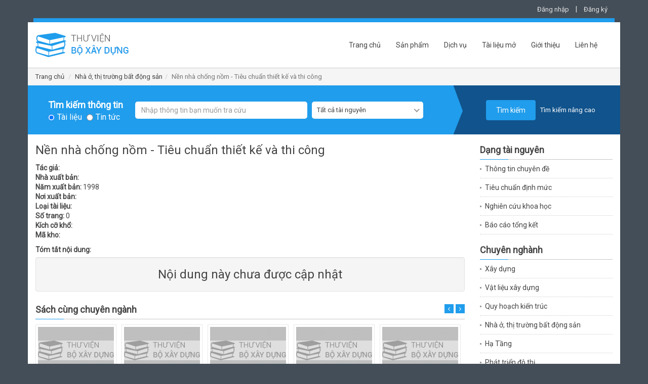

--- FILE ---
content_type: text/html; charset=UTF-8
request_url: http://thuvien.xaydung.gov.vn/site/detailbook/28439?title=nen+nha+chong+nom++tieu+chuan+thiet+ke+va+thi+cong&back_url=L3NpdGUvbGlzdGJvb2s%2Fc2lkPTQmcmVzPTMmdGl0bGU9bmhhLW8tdGhpLXRydW9uZy1iYXQtZG9uZy1zYW4mcGFnZT05&back_title=TmjDoCDhu58sIHRo4buLIHRyxrDhu51uZyBi4bqldCDEkeG7mW5nIHPhuqNu
body_size: 7645
content:
<!DOCTYPE html>
<html lang="en">
<head>
    <meta charset="utf-8">
    <meta http-equiv="X-UA-Compatible" content="IE=edge">
    <meta name="viewport" content="width=device-width, initial-scale=1"/>
	<meta id="metaAuthor" name="author" content="Bộ Xây dựng"/>
    <meta id="metaDescription" name="description" content=" Nền nhà chống nồm - Tiêu chuẩn thiết kế và thi công : Nền nhà chống nồm , 1998. - 13"/>
	<meta id="metaKeywords" name="keywords" content="thi công xây dựng,nền nhà chống nồm"/>
    <script type="text/javascript" src="/assets/44da81d9/jquery.js"></script>
<title>Thư viện Bộ Xây dựng-Nền nhà chống nồm - Tiêu chuẩn thiết kế và thi công</title>
    
	<!-- Bootstrap core CSS -->
	<link href="/css/bootstrap.min.css" rel="stylesheet">
	<!-- IE10 viewport hack for Surface/desktop Windows 8 bug -->
	<link href="/css/ie10-viewport-bug-workaround.css" rel="stylesheet">
	<link href="/css/owl.carousel.css" rel="stylesheet" />
	<link href="/css/nice-select.css" rel="stylesheet">
	<!-- Custom styles for this template -->
	<link href="/css/style.css" rel="stylesheet">
	<link href="/css/base.css" rel="stylesheet">
	<!-- Just for debugging purposes. Don't actually copy these 2 lines! -->
	<!--[if lt IE 9]><script src="../../assets/js/ie8-responsive-file-warning.js"></script><![endif]-->
	<script src="/js/ie-emulation-modes-warning.js"></script>

	<!-- HTML5 shim and Respond.js for IE8 support of HTML5 elements and media queries -->
	<!--[if lt IE 9]>
		<script src="https://oss.maxcdn.com/html5shiv/3.7.3/html5shiv.min.js"></script>
		<script src="https://oss.maxcdn.com/respond/1.4.2/respond.min.js"></script>
	<![endif]-->
	
	<!-- Placed at the end of the document so the pages load faster --> 
	<script src="/js/jquery.min.js"></script> 
	<script>window.jQuery || document.write('<script src="/js/jquery.min.js"><\/script>')</script>
	<script src="/js/bootstrap.min.js"></script>
	<!-- IE10 viewport hack for Surface/desktop Windows 8 bug --> 
	<script src="/js/ie10-viewport-bug-workaround.js"></script> 
	<script src="/js/owl.carousel.min.js"></script> 
	<script src="/js/jquery.nice-select.js"></script> 
	<script src="/js/jquery.validate.min.js"></script>
	<script src="/js/fastclick.js"></script>
	<script src="/js/site.js"></script>
</head>

<body>
<div id="fb-root"></div>
<!-- FACEBOOK SDK -->
<script>(function(d, s, id) {
  var js, fjs = d.getElementsByTagName(s)[0];
  if (d.getElementById(id)) return;
  js = d.createElement(s); js.id = id;
  js.src = "//connect.facebook.net/vi_VN/sdk.js#xfbml=1&version=v2.8&appId=770904606343881";
  fjs.parentNode.insertBefore(js, fjs);
}(document, 'script', 'facebook-jssdk'));</script>
<!-- !FACEBOOK SDK -->

<div class="container">
  <div class="row">
    <div class="col-md-12">
      <p class="top-link">
		
<a href="#" id="btn_show_login" data-toggle="modal" data-target="#login">Đăng nhập</a> | <a href="#" data-toggle="modal" data-target="#register" id="btn_show_register">Đăng ký</a>

		  
	  </p>
    </div>
  </div>
</div>

<div class="container">
  <div class="row" >
    <div class="bg-blue"></div>
  </div>
</div>

<div class="container main-content"> 
  <!--Header-->
  <nav class="navbar">
    <div class="navbar-header">
      <button type="button" class="navbar-toggle collapsed" data-toggle="collapse" data-target="#navbar" aria-expanded="false" aria-controls="navbar"> <span class="sr-only">Toggle navigation</span> <span class="icon-bar"></span> <span class="icon-bar"></span> <span class="icon-bar"></span> </button>
      <h1 class="logo"><a href="/" title="Thư viện Bộ Xây dựng"></a></h1>
    </div>
    <div id="navbar" class="collapse navbar-collapse">
		<ul class="nav navbar-nav"><li class=""><a href="/site/index">Trang chủ</a></li><li class=""><a href="/site/product">Sản phẩm</a></li><li class=""><a href="/site/service">Dịch vụ</a></li><li class=""><a href="/site/listnews/6?title=tai-lieu-mo">Tài liệu mở</a></li><li class=""><a href="/site/about">Giới thiệu</a></li><li class=""><a href="/site/contact">Liên hệ</a></li></ul>    </div>
  </nav>
  <!--End Header--> 
  
  	
  <div class="row breadcrumb-box">
    <ol class="breadcrumb">
      <li><a href="/site/index">Trang chủ</a></li>
		<li><a href="/site/listbook?sid=4&res=3&title=nha-o-thi-truong-bat-dong-san&page=9">Nhà ở, thị trường bất động sản</a></li><li class="active">Nền nhà chống nồm - Tiêu chuẩn thiết kế và thi công</li>    </ol>
  </div>
  
    
    <!--Search-->
  <div class="row search-box">
    <div class="col-md-12">
      <div class="tracuuthongtin tracuuthongtin-search">
        <form class="form-inline" action="/site/search" method="POST" id="search-box-form">
			<input type="hidden" name="SearchForm[simple]" value="1" />
			<input type="hidden" name="SearchForm[orderby]" id="SearchForm_orderby" value="" />
          <div class="form-group">
            <label style="margin-top: 10px;">Tìm kiếm thông tin</label><br/>
			<input type="radio" class="radio" name="SearchForm[type]" id="SearchForm_type_0" value="0" checked/><label class="lradio" for="SearchForm_type_0">Tài liệu</label>
			<input type="radio" class="radio" name="SearchForm[type]" id="SearchForm_type_1" value="1" /><label class="lradio" for="SearchForm_type_1">Tin tức</label>
		  </div>
			<div class="form-group">
            <input class="form-control" name="SearchForm[title]" id="SearchForm_title" placeholder="Nhập thông tin bạn muốn tra cứu" type="text" value=""/><br/>
          </div>
          <div class="form-group">
			<select class="" name="SearchForm[resource]" id="SearchForm_resource">
<option value="">Tất cả tài nguyên</option>
<option value="244">Thông tin chuyên đề</option>
<option value="3">Tiêu chuẩn định mức</option>
<option value="2">Nghiên cứu khoa học</option>
<option value="0">Báo cáo tổng kết</option>
</select>          </div>
          <button type="submit" class="btn btn-primary">Tìm kiếm</button>
		  		  <a href="#" id="go-advance" class="search-adv-link">Tìm kiếm nâng cao</a>
		          </form>
      </div>
    </div>
  </div>
    <form class="form-horizontal" action="/site/search" method="POST" id="search-advance-form">
  <input type="hidden" name="SearchForm[simple]" value="0" />
  <input type="hidden" name="SearchForm[orderby]" id="SearchForm_orderby" value="" />
  <div class="row search-advance">
	<div class="col-md-9 search-big">
		<h2>Tìm kiếm nâng cao</h2>
		<div class="row">
			<div class="col-md-6">
				<div class="form-group">
					<label for="SearchForm_title" class="control-label col-sm-4">Tiêu đề chính</label>
					<div class="col-sm-8">
						<input class="form-control" placeholder="Tiêu đề chính" type="text" name="SearchForm[title]" id="SearchForm_title" value="" />
					</div>
				</div>
				<div class="form-group">
					<label for="SearchForm_author" class="control-label col-sm-4">Tác giả</label>
					<div class="col-sm-8">
						<input class="form-control" placeholder="Tác giả" type="text" name="SearchForm[author]" id="SearchForm_author" value="" />
					</div>
				</div>
				<div class="form-group">
					<label for="SearchForm_keyword" class="control-label col-sm-4">Từ khóa SEO</label>
					<div class="col-sm-8">
						<input class="form-control" placeholder="Từ khóa SEO" type="text" name="SearchForm[keyword]" id="SearchForm_keyword" value="" />
					</div>
				</div>
				<div class="form-group">
					<label for="SearchForm_standardNumber" class="control-label col-sm-4">Chỉ số tiêu chuẩn</label>
					<div class="col-sm-8">
						<input class="form-control" placeholder="Chỉ số tiêu chuẩn" type="text" name="SearchForm[standardNumber]" id="SearchForm_standardNumber" value="" />
					</div>
				</div>
			</div>
			<div class="col-md-6">
				<div class="form-group clearfix">
					<label for="SearchForm_resource" class="control-label col-sm-4">Dạng tài nguyên</label>
					<div class="col-sm-8">
						<select class="" name="SearchForm[resource]" id="SearchForm_resource">
<option value="">Tất cả tài nguyên</option>
<option value="244">Thông tin chuyên đề</option>
<option value="3">Tiêu chuẩn định mức</option>
<option value="2">Nghiên cứu khoa học</option>
<option value="0">Báo cáo tổng kết</option>
</select>					</div>
				</div>
				<div class="form-group clearfix">
					<label for="SearchForm_publisher" class="control-label col-sm-4">Nhà xuất bản</label>
					<div class="col-sm-8">
						<input class="form-control" placeholder="Nhà xuất bản" type="text" name="SearchForm[publisher]" id="SearchForm_publisher" value="" />
					</div>
				</div>
				<div class="form-group clearfix">
					<label for="SearchForm_yearFrom" class="control-label col-sm-4">Năm xuất bản</label>
					<div class="col-sm-4">
						<select class="" name="SearchForm[yearFrom]" id="SearchForm_yearFrom">
<option value="">từ</option>
<option value="2025">2025</option>
<option value="2024">2024</option>
<option value="2023">2023</option>
<option value="2022">2022</option>
<option value="2021">2021</option>
<option value="2020">2020</option>
<option value="2019">2019</option>
<option value="2018">2018</option>
<option value="2017">2017</option>
<option value="2016">2016</option>
<option value="2015">2015</option>
<option value="2014">2014</option>
<option value="2013">2013</option>
<option value="2012">2012</option>
<option value="2011">2011</option>
<option value="2010">2010</option>
<option value="2009">2009</option>
<option value="2008">2008</option>
<option value="2007">2007</option>
<option value="2006">2006</option>
<option value="2005">2005</option>
<option value="2004">2004</option>
<option value="2003">2003</option>
<option value="2002">2002</option>
<option value="2001">2001</option>
<option value="2000">2000</option>
<option value="1999">1999</option>
<option value="1998">1998</option>
<option value="1997">1997</option>
<option value="1996">1996</option>
<option value="1995">1995</option>
<option value="1994">1994</option>
<option value="1993">1993</option>
<option value="1992">1992</option>
<option value="1991">1991</option>
<option value="1990">1990</option>
</select>					</div>
					<div class="col-sm-4">
						<select class="" name="SearchForm[yearTo]" id="SearchForm_yearTo">
<option value="">đến</option>
<option value="2025">2025</option>
<option value="2024">2024</option>
<option value="2023">2023</option>
<option value="2022">2022</option>
<option value="2021">2021</option>
<option value="2020">2020</option>
<option value="2019">2019</option>
<option value="2018">2018</option>
<option value="2017">2017</option>
<option value="2016">2016</option>
<option value="2015">2015</option>
<option value="2014">2014</option>
<option value="2013">2013</option>
<option value="2012">2012</option>
<option value="2011">2011</option>
<option value="2010">2010</option>
<option value="2009">2009</option>
<option value="2008">2008</option>
<option value="2007">2007</option>
<option value="2006">2006</option>
<option value="2005">2005</option>
<option value="2004">2004</option>
<option value="2003">2003</option>
<option value="2002">2002</option>
<option value="2001">2001</option>
<option value="2000">2000</option>
<option value="1999">1999</option>
<option value="1998">1998</option>
<option value="1997">1997</option>
<option value="1996">1996</option>
<option value="1995">1995</option>
<option value="1994">1994</option>
<option value="1993">1993</option>
<option value="1992">1992</option>
<option value="1991">1991</option>
<option value="1990">1990</option>
</select>					</div>
				</div>
				<div class="form-group">
					<label for="SearchForm_publishPlace" class="control-label col-sm-4">Nơi xuất bản</label>
					<div class="col-sm-8">
						<input class="form-control" placeholder="Nơi xuất bản" type="text" name="SearchForm[publishPlace]" id="SearchForm_publishPlace" value="" />
					</div>
				</div>
			</div>
		</div>
	</div>
	<div class="col-md-3 search-small">
		<button type="submit" class="btn btn-primary">Tìm kiếm</button><br/>
		<a href="#" id="go-normal" class="search-adv-link">Tìm kiếm đơn giản</a>
	</div>
  </div>
  </form>
  <!--End-->
      
<script>
    $(document).ready(function() {
				
		$("#search-box-form").validate({
			onfocusout: false,
			onkeyup: true,
			onclick: true,
			focusInvalid: true,
			rules: {
				"SearchForm[title]": "required",
			},
			messages: {
				"SearchForm[title]": "Hãy nhập thông tin bạn muốn tra cứu",
			},
			errorPlacement: function (error, element) {
				alert(error.text());
			}
		});
		
		$("#ddl_orderby").change(function(){
			$('input[name="SearchForm[orderby]"]').each(function(index){
				$(this).val($("#ddl_orderby").val());
			});
						$('#search-box-form').submit();
					});
	});
</script>       
  	<div class="row m-t-10">
    <div class="col-md-9">
				
				
		
<div class="n-content" style="text-align: justify;">
<h2 class="title-content">Nền nhà chống nồm - Tiêu chuẩn thiết kế và thi công</h2>
<p style="line-height: 1.4em;">
<strong>Tác giả:</strong> <br/>
<strong>Nhà xuất bản:</strong> <br/>
<strong>Năm xuất bản:</strong> 1998<br/>
<strong>Nơi xuất bản:</strong> <br/>
<strong>Loại tài liệu:</strong> <br/>
<strong>Số trang:</strong> 0<br/>
<strong>Kích cỡ khổ:</strong> <br/>
<strong>Mã kho:</strong> <br/>
</p>
<p style="line-height: 1.4em;"><strong>Tóm tắt nội dung:</strong><br/></p>

<!-- content -->
<div class="well text-center">
	<h3>Nội dung này chưa được cập nhật</h3>
</div>
<!-- !content -->

</div>

<div class="m-t-25">
<h2 class="title-block">Sách cùng chuyên ngành<span></span></h2>
<div id="book-slider" class="chuyenmuc-slider">
  	  <div class="">
		<div class="entry-thumbnail"> <a href="/site/detailbook/40971?title=structural+use+of+timber+code+of+practice+for+permissible+stress+design+materials+and+workmanship+bs+5268part+21991&back_url=L3NpdGUvbGlzdGJvb2s%2Fc2lkPTQmcmVzPTMmdGl0bGU9bmhhLW8tdGhpLXRydW9uZy1iYXQtZG9uZy1zYW4mcGFnZT05&back_title=TmjDoCDhu58sIHRo4buLIHRyxrDhu51uZyBi4bqldCDEkeG7mW5nIHPhuqNu" data-toggle="tooltip" data-placement="bottom" title="Structural use of timber. Code of practice for permissible stress design, materials and workmanship. BS 5268:Part 2:1991"><img class="img-responsive" src="/timthumb/timthumb.php?src=/images/no_image_book.jpg&h=189&w=150&zc=" alt=""> </a></div>
	  </div>
	  <!--endpost-->
		  <div class="">
		<div class="entry-thumbnail"> <a href="/site/detailbook/41340?title=nghien+cuu+phuong+phap+tinh+toan+ket+cau+thep+cau+truc+theo+huong+tu+dong+hoa+thiet+ke+va+thiet+ke+toi+uu+kqnc1670&back_url=L3NpdGUvbGlzdGJvb2s%2Fc2lkPTQmcmVzPTMmdGl0bGU9bmhhLW8tdGhpLXRydW9uZy1iYXQtZG9uZy1zYW4mcGFnZT05&back_title=TmjDoCDhu58sIHRo4buLIHRyxrDhu51uZyBi4bqldCDEkeG7mW5nIHPhuqNu" data-toggle="tooltip" data-placement="bottom" title="Nghiên cứu phương pháp tính toán kết cấu thép cầu trục theo hướng tự động hóa thiết kế và thiết kế tối ưu (KQNC.1670)"><img class="img-responsive" src="/timthumb/timthumb.php?src=/images/no_image_book.jpg&h=189&w=150&zc=" alt=""> </a></div>
	  </div>
	  <!--endpost-->
		  <div class="">
		<div class="entry-thumbnail"> <a href="/site/detailbook/41339?title=ket+cau+be+tong+va+be+tong+cot+thep+tu+be+tong+silicat+dac+chac++tieu+chuan+thiet+ke&back_url=L3NpdGUvbGlzdGJvb2s%2Fc2lkPTQmcmVzPTMmdGl0bGU9bmhhLW8tdGhpLXRydW9uZy1iYXQtZG9uZy1zYW4mcGFnZT05&back_title=TmjDoCDhu58sIHRo4buLIHRyxrDhu51uZyBi4bqldCDEkeG7mW5nIHPhuqNu" data-toggle="tooltip" data-placement="bottom" title="Kết cấu bê tông và bê tông cốt thép từ bê tông silicat đặc chắc – Tiêu chuẩn thiết kế"><img class="img-responsive" src="/timthumb/timthumb.php?src=/images/no_image_book.jpg&h=189&w=150&zc=" alt=""> </a></div>
	  </div>
	  <!--endpost-->
		  <div class="">
		<div class="entry-thumbnail"> <a href="/site/detailbook/41324?title=nghien+cuu+thiet+ke+che+tao+may+phun+than+tu+dong+cho+lo+nung+tuynen+san+xuat+gach+ngoi+dat+set+nung&back_url=L3NpdGUvbGlzdGJvb2s%2Fc2lkPTQmcmVzPTMmdGl0bGU9bmhhLW8tdGhpLXRydW9uZy1iYXQtZG9uZy1zYW4mcGFnZT05&back_title=TmjDoCDhu58sIHRo4buLIHRyxrDhu51uZyBi4bqldCDEkeG7mW5nIHPhuqNu" data-toggle="tooltip" data-placement="bottom" title="Nghiên cứu thiết kế chế tạo máy phun than tự động cho lò nung Tuynen sản xuất gạch ngói đất sét nung"><img class="img-responsive" src="/timthumb/timthumb.php?src=/images/no_image_book.jpg&h=189&w=150&zc=" alt=""> </a></div>
	  </div>
	  <!--endpost-->
		  <div class="">
		<div class="entry-thumbnail"> <a href="/site/detailbook/41321?title=dieu+tra+khao+sat+thuc+trang+cong+tac+quy+hoach+xay+dung+nong+thon+tren+pham+vi+ca+nuoc&back_url=L3NpdGUvbGlzdGJvb2s%2Fc2lkPTQmcmVzPTMmdGl0bGU9bmhhLW8tdGhpLXRydW9uZy1iYXQtZG9uZy1zYW4mcGFnZT05&back_title=TmjDoCDhu58sIHRo4buLIHRyxrDhu51uZyBi4bqldCDEkeG7mW5nIHPhuqNu" data-toggle="tooltip" data-placement="bottom" title="Điều tra, khảo sát thực trạng công tác quy hoạch xây dựng nông thôn trên phạm vi cả nước"><img class="img-responsive" src="/timthumb/timthumb.php?src=/images/no_image_book.jpg&h=189&w=150&zc=" alt=""> </a></div>
	  </div>
	  <!--endpost-->
		  <div class="">
		<div class="entry-thumbnail"> <a href="/site/detailbook/41320?title=dieu+tra+khao+sat+tinh+hinh+kiem+tra+van+ban+quy+pham+phap+luat+ve+cac+linh+vuc+quan+ly+nha+nuoc+nganh+xay+dung&back_url=L3NpdGUvbGlzdGJvb2s%2Fc2lkPTQmcmVzPTMmdGl0bGU9bmhhLW8tdGhpLXRydW9uZy1iYXQtZG9uZy1zYW4mcGFnZT05&back_title=TmjDoCDhu58sIHRo4buLIHRyxrDhu51uZyBi4bqldCDEkeG7mW5nIHPhuqNu" data-toggle="tooltip" data-placement="bottom" title="Điều tra khảo sát tình hình kiểm tra văn bản quy phạm pháp luật về các lĩnh vực quản lý Nhà nước ngành xây dựng"><img class="img-responsive" src="/timthumb/timthumb.php?src=/images/no_image_book.jpg&h=189&w=150&zc=" alt=""> </a></div>
	  </div>
	  <!--endpost-->
		  <div class="">
		<div class="entry-thumbnail"> <a href="/site/detailbook/41319?title=[base64]&back_url=L3NpdGUvbGlzdGJvb2s%2Fc2lkPTQmcmVzPTMmdGl0bGU9bmhhLW8tdGhpLXRydW9uZy1iYXQtZG9uZy1zYW4mcGFnZT05&back_title=TmjDoCDhu58sIHRo4buLIHRyxrDhu51uZyBi4bqldCDEkeG7mW5nIHPhuqNu" data-toggle="tooltip" data-placement="bottom" title="Điều tra khảo sát, đánh giá thực trạng an toàn đập và công tác quản lý an toàn đập đối với các công trình hồ chứa thủy lợi và thủy điện ở Việt Nam, đề xuất hoàn thiện các văn bản quy phạm pháp luật và quản lý chất lượng xây dựng đập và quản lý an toàn đập thủy lợi, thủy điện"><img class="img-responsive" src="/timthumb/timthumb.php?src=/images/no_image_book.jpg&h=189&w=150&zc=" alt=""> </a></div>
	  </div>
	  <!--endpost-->
		  <div class="">
		<div class="entry-thumbnail"> <a href="/site/detailbook/41316?title=doi+moi+dong+bo+he+thong+chi+tieu+thong+ke+nganh+xay+dung&back_url=L3NpdGUvbGlzdGJvb2s%2Fc2lkPTQmcmVzPTMmdGl0bGU9bmhhLW8tdGhpLXRydW9uZy1iYXQtZG9uZy1zYW4mcGFnZT05&back_title=TmjDoCDhu58sIHRo4buLIHRyxrDhu51uZyBi4bqldCDEkeG7mW5nIHPhuqNu" data-toggle="tooltip" data-placement="bottom" title="Đổi mới đồng bộ hệ thống chỉ tiêu thống kê ngành xây dựng"><img class="img-responsive" src="/timthumb/timthumb.php?src=/images/no_image_book.jpg&h=189&w=150&zc=" alt=""> </a></div>
	  </div>
	  <!--endpost-->
		  <div class="">
		<div class="entry-thumbnail"> <a href="/site/detailbook/41315?title=phat+trien+san+xuat+vat+lieu+xay+dung+de+su+dung+trong+nuoc+va+xuat+khau+giai+doan+20152020+tam+nhin+den+nam+2030&back_url=L3NpdGUvbGlzdGJvb2s%2Fc2lkPTQmcmVzPTMmdGl0bGU9bmhhLW8tdGhpLXRydW9uZy1iYXQtZG9uZy1zYW4mcGFnZT05&back_title=TmjDoCDhu58sIHRo4buLIHRyxrDhu51uZyBi4bqldCDEkeG7mW5nIHPhuqNu" data-toggle="tooltip" data-placement="bottom" title="	 Phát triển sản xuất vật liệu xây dựng để sử dụng trong nước và xuất khẩu giai đoạn 2015-2020, tầm nhìn đến năm 2030"><img class="img-responsive" src="/timthumb/timthumb.php?src=/images/no_image_book.jpg&h=189&w=150&zc=" alt=""> </a></div>
	  </div>
	  <!--endpost-->
		  <div class="">
		<div class="entry-thumbnail"> <a href="/site/detailbook/41307?title=phuong+phap+dinh+luong+trong+quan+ly+kinh+doanh+va+du+an+xay+dung++nguyen+thanh+phong+chu+bien++h++xay+dung++2015&back_url=L3NpdGUvbGlzdGJvb2s%2Fc2lkPTQmcmVzPTMmdGl0bGU9bmhhLW8tdGhpLXRydW9uZy1iYXQtZG9uZy1zYW4mcGFnZT05&back_title=TmjDoCDhu58sIHRo4buLIHRyxrDhu51uZyBi4bqldCDEkeG7mW5nIHPhuqNu" data-toggle="tooltip" data-placement="bottom" title=" Phương pháp định lượng trong quản lý kinh doanh và dự án xây dựng / Nguyễn Thanh Phong (Chủ biên). - H. : Xây dựng , 2015"><img class="img-responsive" src="/timthumb/timthumb.php?src=/images/no_image_book.jpg&h=189&w=150&zc=" alt=""> </a></div>
	  </div>
	  <!--endpost-->
	</div>
</div>

<script>
$(function () {
	$("#book-slider").owlCarousel({
		items: 5,
		itemsCustom : false,
		itemsDesktop : [1199, 4],
		itemsDesktopSmall : [979, 3],
		itemsTablet : [768, 2],
		itemsTabletSmall : false,
		itemsMobile : [479, 2],
		pagination: true,
		autoPlay: true,
		stopOnHover: true,
		navigation: true,
		navigationText: ["<i class='back'></i>", "<i class='next'></i>"]
	});
});
</script> 	</div>
	<div class="col-md-3">
		
<div class="">
<h2 class="title-block m-b-0">Dạng tài nguyên<span></span></h2>
<div>
  <ul class="sub-news">
	<li class=""><a href="/site/listbook?res=244&title=thong-tin-chuyen-de">Thông tin chuyên đề</a></li><li class=""><a href="/site/listbook?res=3&title=tieu-chuan-dinh-muc">Tiêu chuẩn định mức</a></li><li class=""><a href="/site/listbook?res=2&title=nghien-cuu-khoa-hoc">Nghiên cứu khoa học</a></li><li class=""><a href="/site/listbook?res=0&title=bao-cao-tong-ket">Báo cáo tổng kết</a></li>  </ul>
</div>
</div>
<div class="m-t-20">
<h2 class="title-block m-b-0">Chuyên nghành<span></span></h2>
<div>
 <ul class="sub-news">
	<li class=""><a href="/site/listbook?res=&sid=1&title=xay-dung">Xây dựng</a></li><li class=""><a href="/site/listbook?res=&sid=2&title=vat-lieu-xay-dung">Vật liệu xây dựng</a></li><li class=""><a href="/site/listbook?res=&sid=3&title=quy-hoach-kien-truc">Quy hoạch kiến trúc</a></li><li class=""><a href="/site/listbook?res=&sid=4&title=nha-o-thi-truong-bat-dong-san">Nhà ở, thị trường bất động sản</a></li><li class=""><a href="/site/listbook?res=&sid=5&title=ha-tang">Hạ Tầng</a></li><li class=""><a href="/site/listbook?res=&sid=8&title=phat-trien-do-thi">Phát triển đô thị</a></li>  </ul>
</div>
</div>


	</div>
	</div>
    
  <!--Footer-->
  <div class="row footer">
    <div class="col-md-6">
      <p>Trung tâm Công nghệ thông tin - Bộ Xây dựng<br/>Địa chỉ: 37 Lê Đại Hành - Hai Bà Trưng - Hà Nội<br/>Điện thoại: (84-4) 3821 5137<br/>Email: ttth@moc.gov.vn<br/>Ghi rõ nguồn "Thư viện Bộ Xây dựng" khi bạn phát hành lại thông tin từ nguồn này</p>
    </div>
    <div class="col-md-6">
      <ul class="footer-link pull-right"><li class=""><a href="/site/index">Trang chủ</a></li><li class=""><a href="/site/product">Sản phẩm</a></li><li class=""><a href="/site/service">Dịch vụ</a></li><li class=""><a href="/site/contact">Liên hệ</a></li></ul>    </div>
  </div>
  <!--End Footer--> 
</div>

<div class="container m-b-15">
  <div class="row" >
    <div class="bg-blue"></div>
  </div>
</div>

<!-- Login -->
<div class="modal fade" id="login" tabindex="-1" role="dialog" aria-labelledby="myModalLabel">
  <div class="modal-dialog" role="document">
    <div class="modal-content">
      <div class="modal-header">
        <button type="button" class="close" data-dismiss="modal" aria-label="Close"><span aria-hidden="true">&times;</span></button>
        <h4 class="modal-title" id="myModalLabel">Đăng nhập tài khoản</h4>
      </div>
      <div class="modal-body">
		<form class="form-horizontal" role="form" id="login-form" action="/site/login" method="POST">		<div class="alert alert-danger hide" role="alert" id="alert-login-form"></div>
          <div class="form-group">
            <label for="LoginForm_username" class="col-sm-4 control-label">Email</label>
            <div class="col-sm-8">
              <input class="form-control" id="LoginForm_username" name="LoginForm[username]" placeholder="Email" type="text" autocomplete="off">
            </div>
          </div>          
          <div class="form-group">
            <label for="LoginForm_password" class="col-sm-4 control-label">Mật khẩu</label>
            <div class="col-sm-8">
              <input class="form-control" id="LoginForm_password" name="LoginForm[password]" placeholder="Mật khẩu" type="password" autocomplete="off">
            </div>
          </div>    
          <div class="form-group">
            <div class="col-sm-offset-4 col-sm-8">
              <ul class="clearfix ul-reg">
              	<li class="float-left"><label for="LoginForm_rememberMe"><input id="ytLoginForm_rememberMe" type="hidden" value="0" name="LoginForm[rememberMe]"><input name="LoginForm[rememberMe]" id="LoginForm_rememberMe" value="1" type="checkbox"> Ghi nhớ</label></li>
                <!-- <li class="float-right text-right"><a href="#">Quên mật khẩu?</a></li> -->
              </ul>
            </div>
          </div>                        
          <div class="form-group">
            <div class="col-sm-offset-4 col-sm-8">
              <button type="submit" id="btn-login" class="btn btn-register">Đăng nhập</button>
            </div>
          </div>
        </form>      </div>      
    </div>
  </div>
</div>
<!-- End Login -->

<!-- Register -->
<div class="modal fade" id="register" tabindex="-1" role="dialog" aria-labelledby="myModalLabel">
  <div class="modal-dialog" role="document">
    <div class="modal-content">
      <div class="modal-header">
        <button type="button" class="close" data-dismiss="modal" aria-label="Close"><span aria-hidden="true">&times;</span></button>
        <h4 class="modal-title" id="myModalLabel">Đăng ký tài khoản</h4>
      </div>
      <div class="modal-body">
        <form class="form-horizontal" role="form" id="register-form" action="/site/register" method="POST">		  <div class="alert alert-danger hide" role="alert" id="alert-register-form"></div>
          <div class="form-group">
            <label for="RegisterForm_name" class="col-sm-4 control-label">Họ và tên</label>
            <div class="col-sm-8">
              <input class="form-control" id="RegisterForm_name" name="RegisterForm[name]" placeholder="Họ và tên" type="text">
            </div>
          </div>
          <div class="form-group">
            <label for="RegisterForm_email" class="col-sm-4 control-label">Email</label>
            <div class="col-sm-8">
              <input class="form-control" id="RegisterForm_email" name="RegisterForm[email]" placeholder="Email" type="text">
            </div>
          </div>
          <div class="form-group">
            <label for="RegisterForm_password" class="col-sm-4 control-label">Mật khẩu</label>
            <div class="col-sm-8">
              <input class="form-control" id="RegisterForm_password" name="RegisterForm[password]" placeholder="Mật khẩu" type="password">
            </div>
          </div>
          <div class="form-group">
            <label for="RegisterForm_confirm" class="col-sm-4 control-label">Nhập lại mật khẩu</label>
            <div class="col-sm-8">
              <input class="form-control" id="RegisterForm_confirm" name="RegisterForm[confirm]" placeholder="Nhập lại mật khẩu" type="password">
            </div>
          </div>          
          <div class="form-group">
          	<label for="RegisterForm_verify_code" class="col-sm-4 control-label">Nhập mã xác nhận</label>
            <div class="col-sm-4">
              <input class="form-control" id="RegisterForm_verify_code" name="RegisterForm[verifyCode]" placeholder="Nhập mã xác nhận" type="text">
            </div>
            <div class="col-sm-4">
			  <img width="75" height="35" id="yw0" src="/site/captcha?v=6940c09227085" alt="" />			</div>
          </div>
          <div class="form-group">
            <div class="col-sm-offset-4 col-sm-8">
              <button type="submit" id="btn-register" class="btn btn-register">Đăng ký</button>
            </div>
          </div>
        </form>      </div>      
    </div>
  </div>
</div>
<!-- End Register -->

<script type="text/javascript">
/*<![CDATA[*/
jQuery(function($) {

jQuery(document).on('click', '#yw0', function(){
	jQuery.ajax({
		url: "\/site\/captcha?refresh=1",
		dataType: 'json',
		cache: false,
		success: function(data) {
			jQuery('#yw0').attr('src', data['url']);
			jQuery('body').data('captcha.hash', [data['hash1'], data['hash2']]);
		}
	});
	return false;
});

});
/*]]>*/
</script>
</body>
</html>
<script>
    $(document).ready(function() {
		$('[data-toggle="tooltip"]').tooltip();
		$('select').niceSelect();
		$('select#ddl_orderby').niceSelect('destroy');
		$('select#ddl_orderby').show();
		FastClick.attach(document.body);
		$("#go-advance").click(function(event){
			event.preventDefault();
			$(".search-box").hide();
			$(".search-advance").show();
		});

		$("#go-normal").click(function(event){
			event.preventDefault();
			$(".search-advance").hide();
			$(".search-box").show();
		});
		
				$("#login-form").validate({
			rules: {
				"LoginForm[username]": {
					required: true,
					email: true
				},
				"LoginForm[password]": "required",
			},
			messages: {
				"LoginForm[username]": "Hãy nhập địa chỉ email",
				"LoginForm[password]": "Hãy nhập mật khẩu",
			},
			submitHandler: function() {
				var frm = $("#login-form");
				$.ajax({
					type: frm.attr('method'),
					url: frm.attr('action'),
					data: frm.serialize(),
					beforeSend: function() {
						$('#alert-login-form').html('').addClass('hide');
					},
					success: function (data) {
						_result = $.parseJSON(data);
						if (_result.error == 0)
							location.reload();
						else{
							$('#alert-login-form').html(_result.msg).removeClass('hide');
							setTimeout(function(){ $('#alert-login-form').html('').addClass('hide'); }, 3000);
						}
					}
				});
			}
		});
		
		$("#register-form").validate({
			rules: {
				"RegisterForm[name]" : "required",
				"RegisterForm[email]": {
					required: true,
					email: true
				},
				"RegisterForm[password]": {
					required: true,
					minlength: 5
				},
				"RegisterForm[confirm]": {
					required: true,
					minlength: 5,
					equalTo: "#RegisterForm_password"
				},
				"RegisterForm[verifyCode]" : "required"
			},
			messages: {
				"RegisterForm[name]": "Hãy nhập họ và tên",
				"RegisterForm[email]": "Hãy nhập địa chỉ email",
				"RegisterForm[password]": {
					required: "Hãy nhập mật khẩu",
					minlength: "Mật khẩu của bạn phải lớn hơn 5 ký tự"
				},
				"RegisterForm[confirm]": {
					required: "Hãy nhập lại mật khẩu",
					minlength: "Mật khẩu của bạn phải lớn hơn 5 ký tự",
					equalTo: "Mật khẩu xác nhận không khớp"
				},
				"RegisterForm[verifyCode]": "Hãy nhập mã xác nhận",
			},
			submitHandler: function() {
				var frm = $("#register-form");
				$.ajax({
					type: frm.attr('method'),
					url: frm.attr('action'),
					data: frm.serialize(),
					beforeSend: function() {
						$('#alert-register-form').html('').addClass('hide');
					},
					success: function (data) {
						_result = $.parseJSON(data);
						if (_result.error == 0)
							location.reload();
						else{
							$('#alert-register-form').html(_result.msg).removeClass('hide');
							setTimeout(function(){ $('#alert-register-form').html('').addClass('hide'); }, 3000);
						}
					}
				});
			}
		});
		    });
</script>

--- FILE ---
content_type: text/css
request_url: http://thuvien.xaydung.gov.vn/css/nice-select.css
body_size: 1002
content:
select {
  display: none; }

.nice-select {
  -webkit-tap-highlight-color: transparent;
  background-color: #fff;
  border:0;
  box-sizing: border-box;
  clear: both;
  cursor: pointer;
  display: block;
  float: left;
  font-size: 13px;
  font-weight: normal;
  padding:8px 10px;
  color:#444;
  border-radius:5px;	
  position: relative;
  text-align: left !important;
  transition: all 0.2s ease-in-out;
  -webkit-user-select: none;
     -moz-user-select: none;
      -ms-user-select: none;
          user-select: none;
  white-space: nowrap;
  width: 220px !important;outline:none }
@media(max-width: 1279px){
.nice-select{width:100% !important}	
	}  
.nice-select:hover {
 }
.nice-select:active, .nice-select.open, .nice-select:focus {
 }
.nice-select:after {
  border-bottom: 2px solid #999;
  border-right: 2px solid #999;
  content: '';
  display: block;
  height: 8px;
  width: 8px;
  margin-top: -5px;
  pointer-events: none;
  position: absolute;
  right: 10px;
  top: 50%;
  -webkit-transform-origin: 66% 66%;
          transform-origin: 66% 66%;
  -webkit-transform: rotate(45deg);
          transform: rotate(45deg);
  transition: all 0.15s ease-in-out;
   }
.nice-select.open:after {
  -webkit-transform: rotate(-135deg);
          transform: rotate(-135deg); }
.nice-select.open .list {
  opacity: 1;
  pointer-events: auto;
  -webkit-transform: scale(1) translateY(0);
          transform: scale(1) translateY(0); }
.nice-select.disabled {
  border-color: #ededed;
  color: #999;
  pointer-events: none; }
.nice-select.disabled:after {
  border-color: #cccccc; }
.nice-select.wide {
  width: 100%; }
.nice-select.wide .list {
  left: 0 !important;
  right: 0 !important; }
.nice-select.right {
  float: right; }
.nice-select.right .list {
  left: auto;
  right: 0; }
.nice-select.small {
  font-size: 12px;
  height: 36px;
  line-height: 34px; }
.nice-select.small:after {
  height: 4px;
  width: 4px; }
.nice-select.small .option {
  line-height: 34px;
  min-height: 34px; }
.nice-select .list {
  background-color: #fff;
  box-shadow: 0 0 0 1px rgba(68, 68, 68, 0.11);
  box-sizing: border-box;
  margin-top: 4px;
  opacity: 0;
  overflow: hidden;
  padding: 0;
  pointer-events: none;
  position: absolute;
  top: 100%;
  left: 0;
  -webkit-transform-origin: 50% 0;
          transform-origin: 50% 0;
  -webkit-transform: scale(0.75) translateY(-21px);
          transform: scale(0.75) translateY(-21px);
  transition: all 0.2s cubic-bezier(0.5, 0, 0, 1.25), opacity 0.15s ease-out;
  z-index: 9; outline:none}
.nice-select .list:hover .option:not(:hover) {
  background-color: transparent !important; }
.nice-select .option {
  cursor: pointer;
  font-weight: 400;
  line-height: 40px;
  list-style: none;
  min-height: 40px;
  outline: none;
  padding-left: 18px;
  padding-right: 29px;
  text-align: left;
  transition: all 0.2s; }
.nice-select .option:hover, .nice-select .option.focus, .nice-select .option.selected.focus {
  background-color: #f6f6f6; }
.nice-select .option.selected {
  font-weight: bold; }

/*# sourceMappingURL=nice-select.css.map */

--- FILE ---
content_type: text/css
request_url: http://thuvien.xaydung.gov.vn/css/style.css
body_size: 3257
content:
@charset "utf-8";
@import 'https://fonts.googleapis.com/css?family=Roboto';
/* CSS Document */
body{background:#444e58;font-family: 'Roboto', Arial , sans-serif;color:#444;line-height:18px;font-size:14px;}
/**
.col-lg-1, .col-lg-10, .col-lg-11, .col-lg-12, .col-lg-2, .col-lg-3, .col-lg-4, .col-lg-5, .col-lg-6, .col-lg-7, .col-lg-8, .col-lg-9, .col-md-1, .col-md-10, .col-md-11, .col-md-12, .col-md-2, .col-md-3, .col-md-4, .col-md-5, .col-md-6, .col-md-7, .col-md-8, .col-md-9, .col-sm-1, .col-sm-10, .col-sm-11, .col-sm-12, .col-sm-2, .col-sm-3, .col-sm-4, .col-sm-5, .col-sm-6, .col-sm-7, .col-sm-8, .col-sm-9, .col-xs-1, .col-xs-10, .col-xs-11, .col-xs-12, .col-xs-2, .col-xs-3, .col-xs-4, .col-xs-5, .col-xs-6, .col-xs-7, .col-xs-8, .col-xs-9{padding-left:10px;padding-right:10px}
/**/
a{color:#444;outline:none}
a:hover{color:#209dec;text-decoration:none}
.cl-1{color:#209dec}
a:focus{text-decoration:none}
.logo{padding:21px 0}
.logo a{width:184px;height:48px;display:block;background:url(../images/logo.png) no-repeat}
.main-content{background:#fff}
.search-box{background:#209dec;}
.search-box > div{padding:0 !important}
.top-box{background:url(../images/pattern.png);border-top:1px solid #d2d2d2}
.list-service{background:#fff;margin:15px 0}
.list-service > li{display:inline;float:left;width:50%;padding:15px 15px 5px 15px}
.list-service > li > ul > li{padding:5px 0}
.list-service > li > ul > li a{display:block}
.list-service  i{width:28px;height:28px;display:inline-block;vertical-align:middle;margin-right:5px}
.dv-ico-1{background:url(../images/ico-1.png) no-repeat center center}
.dv-ico-2{background:url(../images/ico-2.png) no-repeat center center}
.dv-ico-3{background:url(../images/ico-3.png) no-repeat center center}
.dv-ico-4{background:url(../images/ico-4.png) no-repeat center center}
.dv-ico-5{background:url(../images/ico-5.png) no-repeat center center}
.dv-ico-6{background:url(../images/ico-6.png) no-repeat center center}
.dv-ico-7{background:url(../images/ico-7.png) no-repeat center center}

.list-service h2{color:#2f2f2f;font-size:18px;text-transform:uppercase}
.bg-service{background:url(../images/dv.jpg) no-repeat center center;height:200px}
.bg-product{background:url(../images/sp.jpg) no-repeat center center;height:200px}
.title-block{border-bottom:1px solid #c5c5c5;font-size:18px;font-weight:600;padding-bottom:8px;margin:10px 0;position:relative}
.title-block span{position:absolute;left:0;bottom:-1px;width:56px;height:1px;background:url(../images/line.jpg) no-repeat}
.tittle-news{font-size:15px;font-weight:bold;line-height:normal;margin-top:10px;display:block;border-bottom:1px dotted #ccc;padding-bottom:10px}
.sub-news{}
.sub-news > li > a{display:block;border-bottom:1px dotted #ccc;padding:10px 0 10px 10px;background:url(../images/dot-1.png) no-repeat left 17px}
.sub-news > li > a:hover{background:url(../images/dot-2.png) no-repeat left 17px}
.sub-news > li.active > a{color: #E55451;}
.footer{background:#efefef;padding:20px 10px;font-size:13px;border-top:1px solid #d4d4d4;margin-top:30px}
.footer-link{text-align:center}
.footer-link li {float:left;display:inline-block;padding: 0px 10px;border-right: 1px solid #666;}
.footer-link li:last-child {border-right: none !important;}
.footer-link li.active a{color: #209dec !important;}
.footer-link li a{line-height: 20px;}
.top-link{text-align:right;padding:10px 0;color:#e3e3e3}
.top-link a{display:inline-block;margin:0 10px;color:#e3e3e3;font-size:13px}
.back{background:url(../images/back.png) no-repeat;display:block;width:18px;height:18px}
.next{background:url(../images/next.png) no-repeat;display:block;width:18px;height:18px}
.chuyenmuc-slider{position:relative}
.owl-prev{display:inline-block}
.owl-next{display:inline-block;margin-left:4px}
.entry-thumbnail img{border:1px solid #e8e8e8;padding:4px}
.entry-thumbnail img:hover{border:1px solid #60b6ea}
/*Nav*/
.navbar{margin-bottom:0;border:0}
.navbar-nav{float:right}
.navbar-nav > li > a{padding-top:35px;padding-bottom:35px}
.navbar-nav > li.active a{color:#209dec !important}
.navbar-toggle {margin-top:25px;margin-right:0}
.navbar-toggle .icon-bar{background:#209eeb}
/**/
.select-link{width:100% !important;border:1px solid #d3d3d3;border-radius:0;padding:5px 10px}
.bg-blue{background:#209ded;margin:0 11px;height:8px;display:block}
/*Search box*/
.tracuuthongtin{background: #209dec;padding: 20px 40px;color: #fff;font-size: 18px;}
.tracuuthongtin .form-group input{margin-left: 0px;margin-right:0px;min-width: 100%;border:0;border-radius:5px;background:#fff;box-shadow:none}
.statistic{}
.statistic > li{padding:5px 0;display:block}
.statistic > li span{float:right;font-weight:bold;color:#209dec}
.statistic > li i{width:16px;height:16px;vertical-align:middle;display:inline-block;margin-right:5px}
.statistic > li:nth-child(1) i{background:url(../images/s1.png) no-repeat}
.statistic > li:nth-child(2) i{background:url(../images/s2.png) no-repeat}
.statistic > li:nth-child(3) i{background:url(../images/s3.png) no-repeat}
.statistic > li:nth-child(4) i{background:url(../images/s4.png) no-repeat}
/*Modal*/
.modal-content{border-radius:0}
.modal-header{background:#209ded;color:#fff;text-transform:uppercase}
.btn-register{background:#209dec;color:#fff;width:100%;padding:10px 0}
.btn-register:hover{background:#31a6f0;color:#fff;}
.ul-reg{}
.ul-reg li{width:50%;display:inline-block}
.ul-reg li label{font-weight:normal}

.home-list-4{border-bottom:1px solid #e4e4e4;}
.home-list-4 li{list-style:none;border-top:1px solid #e4e4e4;padding:15px 0}
.home-list-4 li:hover{}
.home-list-4 li:nth-last-child(1){margin-bottom:0}
.home-list-4 li p{line-height:20px;font-size:13px;}
.thumb-book{float:left;position:relative;margin-right:20px;}
.top-link-search{margin-bottom:10px;font-size:13px}
.top-link-search li{width:50%;float:left}
.top-link-search li:nth-last-child(1) a{display:inline-block;margin:0 5px;color:#666}
.top-link-search li:nth-last-child(1) a.active{color:#209dec}
.pagination > .active > a, .pagination > .active > a:focus, .pagination > .active > a:hover, .pagination > .active > span, .pagination > .active > span:focus, .pagination > .active > span:hover{background:#1499e6;border:1px solid #1499e6}
.title-new{font-size:16px;margin-top:0;margin-bottom:5px;}
.title-new a{display:block;font-weight:600}
.title-new a:hover{}

.breadcrumb-box{border-top:1px solid #ccc;background:#609}
.breadcrumb{border-radius:0;margin-bottom:0;font-size:13px}

.book-type{position:absolute;bottom:0;left:0;background:url(../images/overley.png) no-repeat;width:35px;height:35px;display:block;}
.book-type > i{width:20px;height:20px;display:block;margin:12px 0 0 2px}
.f-doc{background:url(../images/f-doc.png) no-repeat}
.f-pdf{background:url(../images/f-pdf.png) no-repeat}
.f-ppt{background:url(../images/f-ppt.png) no-repeat}
.f-dvd{background:url(../images/f-dvd.png) no-repeat}
.f-book{background:url(../images/f-book.png) no-repeat center center}
.list-link{margin-top:8px}
.list-link a{display:inline-block;background:#f4f4f4;border:1px solid #d6d6d6;padding:4px 15px;margin-right:6px;font-size:13px}
.list-link a > i{width:24px;height:18px;display:inline-block;vertical-align:middle;margin-right:6px}
.view-1{background:url(../images/view-1.png) no-repeat}
.view-2{background:url(../images/view-2.png) no-repeat}
.view-3{background:url(../images/view-3.png) no-repeat}
.list-link a:hover{background:#209dec;border:1px solid #138bd7;color:#fff}
.list-link a:hover .view-1{background:url(../images/view-1h.png) no-repeat}
.list-link a:hover .view-2{background:url(../images/view-2h.png) no-repeat}
.list-link a:hover .view-3{background:url(../images/view-3h.png) no-repeat}
.list-link a.active{background:#209dec;border:1px solid #138bd7;color:#fff}
.list-link a.active .view-2{background:url(../images/view-2h.png) no-repeat}
.pagination > li a{margin:0 2px;color:#444;font-size:13px}
.hot-news-list {height: 200px;margin-top: 0;width: 100%;background:#f8f8f8;display:block;float:left;margin-top:15px;padding:10px}
.pagination > li.active > a{color:#fff}

.tracuuthongtin {background: url('../images/tracuu-bg.svg') no-repeat  right center #209dec;background-size: 250px; }
.tracuuthongtin .form-group input {margin-left: 20px;margin-right:5px;min-width: 430px;border:0;border-radius:5px;background:#fff;box-shadow:none}
.tracuuthongtin .form-group .radio {display:inline-block !important;margin-left: 0px!important;margin-right:5px;min-width: auto !important;box-shadow:none}
.tracuuthongtin .form-group .lradio {display:inline-block !important;font-weight: 500 !important;font-size:0.9em;margin-right:5px;}
.tracuuthongtin .btn.btn-primary {margin-left: 120px;background: #209dec;border: none;border-radius: 4px;font-size: 14px;padding: 10px 20px;}
.tracuuthongtin-search{background: url('../images/bg-search.png') no-repeat  right center #209dec;}
.tracuuthongtin-search .form-control{min-width:340px !important}
.search-adv-link{color:#fff;font-size:13px;margin-left:5px}
.search-adv-link:focus{color:#fff}
.search-advance{display:none;}
.search-advance > .col-md-9{padding-top:15px;min-height:240px}
.search-advance > .col-md-3{min-height:240px}
.search-advance .form-control{border:0;box-shadow:none}
.search-advance .nice-select{width:100% !important}
.search-small{background:#11538c;text-align:center;}
.search-small > .btn-primary{margin-top:80px;margin-bottom:10px}
.search-big{color:#fff;background:#209dec}
.search-big h2{font-size:18px;margin-bottom:7px;display:block}
.search-big label{text-align:left !important;}
.search-small .btn.btn-primary {background: #209dec;border: none;border-radius: 4px;font-size: 14px;padding: 10px 20px;}
.n-content{}
.n-content img{margin:10px auto;}
.n-content-date{font-style:italic;color:#666}
.n-content-date i{width:16px;height:16px;background:url('../images/calendar.png') no-repeat;display:inline-block;margin-right:4px;vertical-align:middle;margin-top:-3px}
.n-content p{padding:5px 0}
.title-content{font-size:24px;margin:7px 0}
.desc-content{font-weight:bold;line-height:21px;}
.b-t-0{border-top:0 !important}
.bg-tab{min-height:59px;background:#209dec url(../images/bg-tab.png) no-repeat 10px center}
.bg-tab h2{font-size:18px;font-weight:600;padding:20px 0 0 30px;color:#fff}
.form-textarea{min-width:100%;max-width:100%;height:200px;min-height:100px}
.form-title{line-height:20px}

.big-title{font-size:22px;margin-bottom:10px}
.color-1{color:#0092a5}
.color-2{color:#bd932e}
.color-3{color:#623dbd}
.color-4{color:#209dec}

.service-1{background:#0092a5;color:#fff;display:block;line-height:normal;padding:20px 20px;margin-bottom:20px}
.service-1:hover{color:#fff;opacity:.8}
.service-1 i{display:inline-block;float:left;width:64px;height:61px;vertical-align:top;margin-right:15px;background:url(../images/s-1.png) no-repeat center center}

.service-2{background:#bd932e;color:#fff;display:block;line-height:normal;padding:20px 20px;margin-bottom:20px}
.service-2:hover{color:#fff;opacity:.8}
.service-2 i{display:inline-block;float:left;width:64px;height:61px;vertical-align:top;margin-right:15px;background:url(../images/s-2.png) no-repeat center center}

.service-3{background:#623dbd;color:#fff;display:block;line-height:normal;padding:20px 20px;margin-bottom:20px}
.service-3:hover{color:#fff;opacity:.8}
.service-3 i{display:inline-block;float:left;width:64px;height:61px;vertical-align:top;margin-right:15px;background:url(../images/s-3.png) no-repeat center center}

.service-4{background:#209dec;color:#fff;display:block;line-height:normal;padding:20px 20px;margin-bottom:20px}
.service-4:hover{color:#fff;opacity:.8}
.service-4 i{display:inline-block;float:left;width:64px;height:61px;vertical-align:top;margin-right:15px;background:url(../images/s-4.png) no-repeat center center}

.pro-title{margin-top:30px}
.pro-title p{color:#666}
.pro-box{border-radius:5px;-moz-box-shadow: 0 0 5px #ccc;-webkit-box-shadow: 0 0 5px #ccc;box-shadow: 0 0 5px #ccc;background:#fff;margin-top:30px}
.pro-box h3{padding:0 15px;font-size:20px}
.pro-box ul{padding:10px 15px}
.pro-box ul li a{display:block;padding:5px 0 5px 10px;font-size:14px;background:url(../images/dot3.png) no-repeat left 12px}
.pro-box ul li a:hover{background:url(../images/dot4.png) no-repeat left 12px}
.pro-1{min-height:130px;background:url(../images/pro-1.jpg) no-repeat center bottom;position:relative;margin-bottom:45px}
.pro-1 i{width:64px;height:64px;border-radius:50%;background:#209dec url(../images/sp-i1.png) no-repeat center center;display:block;position:absolute;bottom:-32px;left:50%;margin-left:-32px}

.pro-2{min-height:130px;background:url(../images/pro-2.jpg) no-repeat center bottom;position:relative;margin-bottom:45px}
.pro-2 i{width:64px;height:64px;border-radius:50%;background:#65ac20 url(../images/sp-i2.png) no-repeat center center;display:block;position:absolute;bottom:-32px;left:50%;margin-left:-32px}

.pro-3{min-height:130px;background:url(../images/pro-3.jpg) no-repeat center bottom;position:relative;margin-bottom:45px}
.pro-3 i{width:64px;height:64px;border-radius:50%;background:#d88447 url(../images/sp-i3.png) no-repeat center center;display:block;position:absolute;bottom:-32px;left:50%;margin-left:-32px}
@media(max-width: 1279px){
.tracuuthongtin{background:none}
.tracuuthongtin .form-inline .form-group{display:block;margin-bottom:10px}
.tracuuthongtin .btn.btn-primary {margin-left:0;background: #11538d;border: none;border-radius: 4px;font-size: 14px;padding: 10px 20px;width:100%;margin-top:10px;}
.tracuuthongtin label{margin-bottom:10px}	
.tracuuthongtin-search{background:none}
.tracuuthongtin .form-group input{min-width:100% !important;margin:0}
.search-adv-link:hover{color:#ccc}
.search-advance > .col-md-3{min-height:100px}
.search-small > .btn-primary{margin-top:20px;margin-bottom:10px}
}
@media(max-width: 767px){
.list-service > li{display:block;float:left;width:100%;padding:15px 15px 15px 15px}
.navbar-nav{float:none}
.navbar-nav > li{width:100%;display:block}
.navbar-nav > li > a{padding-top:10px;padding-bottom:10px;display:block}

.footer-link{text-align:left;margin-top:10px}
.footer-link a{display:inline-block;margin:0 5px}
.top-link-search li{width:100%;float:left;margin-bottom:5px}

}
@media(max-width: 414px){
.list-link a{display:block;margin-bottom:5px;width:100%;text-align:center}
}
.error {
	font-size: 0.9em;
	color: #E55451 !important;
}
.highlight {
	background-color: #fbfb06;
}
#content-body, #content-body p, #content-body div{
	line-height: 21px !important;
}


--- FILE ---
content_type: application/javascript
request_url: http://thuvien.xaydung.gov.vn/js/site.js
body_size: 140
content:
$(document).on('ready', function () {
    $('.select-link > ul.list > li').on('click', function () { window.open($(this).data('value'), '_blank') });
});